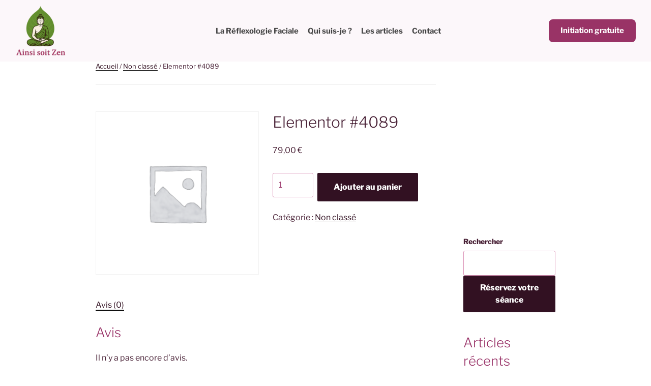

--- FILE ---
content_type: text/css
request_url: https://ainsi-soit-zen.fr/wp-content/uploads/elementor/css/post-1989.css?ver=1768556238
body_size: 872
content:
.elementor-kit-1989{--e-global-color-primary:#993366;--e-global-color-secondary:#54595F;--e-global-color-text:#444444;--e-global-color-accent:#993366;--e-global-color-821b62a:#FFFFFF;--e-global-color-a7f18d0:#993366;--e-global-color-12cbf7f:#02010100;--e-global-color-7314415:#FCF7FA;--e-global-typography-primary-font-family:"Libre Franklin";--e-global-typography-primary-font-weight:700;--e-global-typography-secondary-font-family:"Libre Franklin";--e-global-typography-secondary-font-weight:400;--e-global-typography-text-font-family:"Libre Franklin";--e-global-typography-text-font-weight:400;--e-global-typography-accent-font-family:"Libre Franklin";--e-global-typography-accent-font-weight:400;}.elementor-kit-1989 e-page-transition{background-color:#FFBC7D;}.elementor-section.elementor-section-boxed > .elementor-container{max-width:1140px;}.e-con{--container-max-width:1140px;}.elementor-widget:not(:last-child){margin-block-end:20px;}.elementor-element{--widgets-spacing:20px 20px;--widgets-spacing-row:20px;--widgets-spacing-column:20px;}{}h1.entry-title{display:var(--page-title-display);}@media(max-width:1024px){.elementor-section.elementor-section-boxed > .elementor-container{max-width:1024px;}.e-con{--container-max-width:1024px;}}@media(max-width:767px){.elementor-section.elementor-section-boxed > .elementor-container{max-width:767px;}.e-con{--container-max-width:767px;}}/* Start custom CSS *//*GENERAL*/
body p:last-child {
    margin-bottom: 0 !important;
}
.page.page-one-column .entry-header,
.twentyseventeen-front-page.page-one-column .entry-header,
.archive.page-one-column:not(.has-sidebar) .page-header {
    margin-bottom: 0 !important;
}
.site-content {
    padding: 0 !important;
}
.panel-content .wrap {
    padding-bottom: 4.5em;
    padding-top:3em !important; 
}
.page-one-column .panel-content .wrap {
    max-width:1000px !important;
}
#menu-item-4472 {
    background-color:#983365 !important;
}
#menu-item-4472 a {
    color:white !important;
}

/*RESPONSIVE*/
@media screen and (min-width: 48em) {
    .has-sidebar #secondary {
        float: right;
        padding-top: 0;
        width: 32%;
    }
    .has-sidebar:not(.error404) #primary {
        float: left;
        width: 65%;
    }
}
@media screen and (min-width: 1367px) {
    .e-parent:not(.fullSection) {
        padding-right: 35px !important;
        padding-left: 35px !important;
    }
}
@media (min-width: 1025px) and (max-width: 1190px) {
    .menuHeader a.elementor-item {
        font-size: 13px !important;
        margin: 0 6px !important;
    }
    .sectionHeader>.e-con-inner {
        grid-template-columns: 150px 1fr 156px !important;
        gap: 10px !important;
    }
    .btnHeader a.elementor-button {
        font-size: 13px !important;
    }
}
@media (min-width: 1025px) and (max-width: 1366px) {
    .e-parent:not(.fullSection) {
        padding-right: 30px !important;
        padding-left: 30px !important;
    }
}
@media (min-width: 768px) and (max-width: 1024px) {
    .e-parent:not(.fullSection) {
        padding-right: 30px !important;
        padding-left: 30px !important;
    }
}
@media screen and (max-width: 767px) {
    .e-parent:not(.fullSection) {
        padding-right: 20px !important;
        padding-left: 20px !important;
    }
}/* End custom CSS */

--- FILE ---
content_type: text/css
request_url: https://ainsi-soit-zen.fr/wp-content/uploads/elementor/css/post-4089.css?ver=1768567411
body_size: 145
content:
.woocommerce .elementor-widget-woocommerce-product-price .price{color:var( --e-global-color-primary );font-family:var( --e-global-typography-primary-font-family ), Sans-serif;font-weight:var( --e-global-typography-primary-font-weight );}.elementor-widget-woocommerce-product-add-to-cart .added_to_cart{font-family:var( --e-global-typography-accent-font-family ), Sans-serif;font-weight:var( --e-global-typography-accent-font-weight );}.elementor-4089 .elementor-element.elementor-element-bd3600d .cart button, .elementor-4089 .elementor-element.elementor-element-bd3600d .cart .button{transition:all 0.2s;}.elementor-4089 .elementor-element.elementor-element-bd3600d .quantity .qty{transition:all 0.2s;}

--- FILE ---
content_type: text/css
request_url: https://ainsi-soit-zen.fr/wp-content/uploads/elementor/css/post-5839.css?ver=1768556243
body_size: 927
content:
.elementor-5839 .elementor-element.elementor-element-7b84d5c{--display:flex;--min-height:96vh;--flex-direction:column;--container-widget-width:100%;--container-widget-height:initial;--container-widget-flex-grow:0;--container-widget-align-self:initial;--flex-wrap-mobile:wrap;--justify-content:space-between;}.elementor-widget-image .widget-image-caption{color:var( --e-global-color-text );font-family:var( --e-global-typography-text-font-family ), Sans-serif;font-weight:var( --e-global-typography-text-font-weight );}.elementor-5839 .elementor-element.elementor-element-7e7a388{text-align:start;}.elementor-widget-nav-menu .elementor-nav-menu .elementor-item{font-family:var( --e-global-typography-primary-font-family ), Sans-serif;font-weight:var( --e-global-typography-primary-font-weight );}.elementor-widget-nav-menu .elementor-nav-menu--main .elementor-item{color:var( --e-global-color-text );fill:var( --e-global-color-text );}.elementor-widget-nav-menu .elementor-nav-menu--main .elementor-item:hover,
					.elementor-widget-nav-menu .elementor-nav-menu--main .elementor-item.elementor-item-active,
					.elementor-widget-nav-menu .elementor-nav-menu--main .elementor-item.highlighted,
					.elementor-widget-nav-menu .elementor-nav-menu--main .elementor-item:focus{color:var( --e-global-color-accent );fill:var( --e-global-color-accent );}.elementor-widget-nav-menu .elementor-nav-menu--main:not(.e--pointer-framed) .elementor-item:before,
					.elementor-widget-nav-menu .elementor-nav-menu--main:not(.e--pointer-framed) .elementor-item:after{background-color:var( --e-global-color-accent );}.elementor-widget-nav-menu .e--pointer-framed .elementor-item:before,
					.elementor-widget-nav-menu .e--pointer-framed .elementor-item:after{border-color:var( --e-global-color-accent );}.elementor-widget-nav-menu{--e-nav-menu-divider-color:var( --e-global-color-text );}.elementor-widget-nav-menu .elementor-nav-menu--dropdown .elementor-item, .elementor-widget-nav-menu .elementor-nav-menu--dropdown  .elementor-sub-item{font-family:var( --e-global-typography-accent-font-family ), Sans-serif;font-weight:var( --e-global-typography-accent-font-weight );}.elementor-5839 .elementor-element.elementor-element-d41d0af .elementor-nav-menu .elementor-item{font-size:17px;font-weight:700;}.elementor-5839 .elementor-element.elementor-element-d41d0af .elementor-nav-menu--main .elementor-item:hover,
					.elementor-5839 .elementor-element.elementor-element-d41d0af .elementor-nav-menu--main .elementor-item.elementor-item-active,
					.elementor-5839 .elementor-element.elementor-element-d41d0af .elementor-nav-menu--main .elementor-item.highlighted,
					.elementor-5839 .elementor-element.elementor-element-d41d0af .elementor-nav-menu--main .elementor-item:focus{color:var( --e-global-color-primary );fill:var( --e-global-color-primary );}.elementor-5839 .elementor-element.elementor-element-d41d0af .elementor-nav-menu--main .elementor-item.elementor-item-active{color:var( --e-global-color-primary );}.elementor-5839 .elementor-element.elementor-element-d41d0af .elementor-nav-menu--main .elementor-item{padding-left:5px;padding-right:5px;padding-top:10px;padding-bottom:10px;}.elementor-5839 .elementor-element.elementor-element-d41d0af{--e-nav-menu-horizontal-menu-item-margin:calc( 0px / 2 );}.elementor-5839 .elementor-element.elementor-element-d41d0af .elementor-nav-menu--main:not(.elementor-nav-menu--layout-horizontal) .elementor-nav-menu > li:not(:last-child){margin-bottom:0px;}.elementor-widget-button .elementor-button{background-color:var( --e-global-color-accent );font-family:var( --e-global-typography-accent-font-family ), Sans-serif;font-weight:var( --e-global-typography-accent-font-weight );}.elementor-5839 .elementor-element.elementor-element-0b9ce41 .elementor-button:hover, .elementor-5839 .elementor-element.elementor-element-0b9ce41 .elementor-button:focus{background-color:var( --e-global-color-12cbf7f );color:var( --e-global-color-primary );border-color:var( --e-global-color-accent );}.elementor-5839 .elementor-element.elementor-element-0b9ce41 .elementor-button{font-size:15px;font-weight:700;fill:var( --e-global-color-821b62a );color:var( --e-global-color-821b62a );border-style:solid;border-width:3px 3px 3px 3px;border-color:var( --e-global-color-accent );border-radius:8px 8px 8px 8px;padding:12px 20px 12px 20px;}.elementor-5839 .elementor-element.elementor-element-0b9ce41 .elementor-button:hover svg, .elementor-5839 .elementor-element.elementor-element-0b9ce41 .elementor-button:focus svg{fill:var( --e-global-color-primary );}#elementor-popup-modal-5839 .dialog-widget-content{animation-duration:0.5s;background-color:var( --e-global-color-7314415 );box-shadow:2px 8px 23px 3px rgba(0,0,0,0.2);}#elementor-popup-modal-5839{background-color:rgba(0,0,0,.8);justify-content:flex-start;align-items:flex-start;pointer-events:all;}#elementor-popup-modal-5839 .dialog-message{width:300px;height:auto;padding:20px 20px 20px 20px;}#elementor-popup-modal-5839 .dialog-close-button{display:flex;top:10px;font-size:20px;}body:not(.rtl) #elementor-popup-modal-5839 .dialog-close-button{right:10px;}body.rtl #elementor-popup-modal-5839 .dialog-close-button{left:10px;}#elementor-popup-modal-5839 .dialog-close-button i{color:#000000;}#elementor-popup-modal-5839 .dialog-close-button svg{fill:#000000;}@media(max-width:1366px){.elementor-5839 .elementor-element.elementor-element-d41d0af .elementor-nav-menu--main .elementor-item{padding-left:1px;padding-right:1px;}.elementor-5839 .elementor-element.elementor-element-d41d0af{--e-nav-menu-horizontal-menu-item-margin:calc( 16px / 2 );}.elementor-5839 .elementor-element.elementor-element-d41d0af .elementor-nav-menu--main:not(.elementor-nav-menu--layout-horizontal) .elementor-nav-menu > li:not(:last-child){margin-bottom:16px;}}@media(max-width:1024px){.elementor-5839 .elementor-element.elementor-element-d41d0af{--e-nav-menu-horizontal-menu-item-margin:calc( 0px / 2 );}.elementor-5839 .elementor-element.elementor-element-d41d0af .elementor-nav-menu--main:not(.elementor-nav-menu--layout-horizontal) .elementor-nav-menu > li:not(:last-child){margin-bottom:0px;}}

--- FILE ---
content_type: text/css
request_url: https://ainsi-soit-zen.fr/wp-content/uploads/elementor/css/post-5691.css?ver=1768556243
body_size: 1280
content:
.elementor-5691 .elementor-element.elementor-element-3023a74{--display:grid;--e-con-grid-template-columns:230px 1fr 240px;--e-con-grid-template-rows:repeat(1, 1fr);--grid-auto-flow:row;--align-items:center;--overflow:hidden;--padding-top:10px;--padding-bottom:10px;--padding-left:0px;--padding-right:0px;--z-index:998;}.elementor-5691 .elementor-element.elementor-element-3023a74:not(.elementor-motion-effects-element-type-background), .elementor-5691 .elementor-element.elementor-element-3023a74 > .elementor-motion-effects-container > .elementor-motion-effects-layer{background-color:var( --e-global-color-7314415 );}.elementor-5691 .elementor-element.elementor-element-7658875{--display:flex;--padding-top:0px;--padding-bottom:0px;--padding-left:0px;--padding-right:0px;}.elementor-widget-image .widget-image-caption{color:var( --e-global-color-text );font-family:var( --e-global-typography-text-font-family ), Sans-serif;font-weight:var( --e-global-typography-text-font-weight );}.elementor-5691 .elementor-element.elementor-element-017c188 > .elementor-widget-container{margin:0px 0px 0px 0px;}.elementor-5691 .elementor-element.elementor-element-017c188{text-align:start;}.elementor-5691 .elementor-element.elementor-element-017c188 img{width:100px;}.elementor-5691 .elementor-element.elementor-element-019402e{--display:flex;--padding-top:0px;--padding-bottom:0px;--padding-left:0px;--padding-right:0px;}.elementor-widget-nav-menu .elementor-nav-menu .elementor-item{font-family:var( --e-global-typography-primary-font-family ), Sans-serif;font-weight:var( --e-global-typography-primary-font-weight );}.elementor-widget-nav-menu .elementor-nav-menu--main .elementor-item{color:var( --e-global-color-text );fill:var( --e-global-color-text );}.elementor-widget-nav-menu .elementor-nav-menu--main .elementor-item:hover,
					.elementor-widget-nav-menu .elementor-nav-menu--main .elementor-item.elementor-item-active,
					.elementor-widget-nav-menu .elementor-nav-menu--main .elementor-item.highlighted,
					.elementor-widget-nav-menu .elementor-nav-menu--main .elementor-item:focus{color:var( --e-global-color-accent );fill:var( --e-global-color-accent );}.elementor-widget-nav-menu .elementor-nav-menu--main:not(.e--pointer-framed) .elementor-item:before,
					.elementor-widget-nav-menu .elementor-nav-menu--main:not(.e--pointer-framed) .elementor-item:after{background-color:var( --e-global-color-accent );}.elementor-widget-nav-menu .e--pointer-framed .elementor-item:before,
					.elementor-widget-nav-menu .e--pointer-framed .elementor-item:after{border-color:var( --e-global-color-accent );}.elementor-widget-nav-menu{--e-nav-menu-divider-color:var( --e-global-color-text );}.elementor-widget-nav-menu .elementor-nav-menu--dropdown .elementor-item, .elementor-widget-nav-menu .elementor-nav-menu--dropdown  .elementor-sub-item{font-family:var( --e-global-typography-accent-font-family ), Sans-serif;font-weight:var( --e-global-typography-accent-font-weight );}.elementor-5691 .elementor-element.elementor-element-4e1b629 .elementor-menu-toggle{margin:0 auto;}.elementor-5691 .elementor-element.elementor-element-4e1b629 .elementor-nav-menu .elementor-item{font-size:15px;font-weight:700;}.elementor-5691 .elementor-element.elementor-element-4e1b629 .elementor-nav-menu--main .elementor-item:hover,
					.elementor-5691 .elementor-element.elementor-element-4e1b629 .elementor-nav-menu--main .elementor-item.elementor-item-active,
					.elementor-5691 .elementor-element.elementor-element-4e1b629 .elementor-nav-menu--main .elementor-item.highlighted,
					.elementor-5691 .elementor-element.elementor-element-4e1b629 .elementor-nav-menu--main .elementor-item:focus{color:var( --e-global-color-primary );fill:var( --e-global-color-primary );}.elementor-5691 .elementor-element.elementor-element-4e1b629 .elementor-nav-menu--main .elementor-item.elementor-item-active{color:var( --e-global-color-primary );}.elementor-5691 .elementor-element.elementor-element-4e1b629 .elementor-nav-menu--main .elementor-item{padding-left:5px;padding-right:5px;padding-top:10px;padding-bottom:10px;}.elementor-5691 .elementor-element.elementor-element-4e1b629{--e-nav-menu-horizontal-menu-item-margin:calc( 20px / 2 );}.elementor-5691 .elementor-element.elementor-element-4e1b629 .elementor-nav-menu--main:not(.elementor-nav-menu--layout-horizontal) .elementor-nav-menu > li:not(:last-child){margin-bottom:20px;}.elementor-widget-button .elementor-button{background-color:var( --e-global-color-accent );font-family:var( --e-global-typography-accent-font-family ), Sans-serif;font-weight:var( --e-global-typography-accent-font-weight );}.elementor-5691 .elementor-element.elementor-element-3338dcf .elementor-button:hover, .elementor-5691 .elementor-element.elementor-element-3338dcf .elementor-button:focus{background-color:var( --e-global-color-12cbf7f );color:var( --e-global-color-accent );border-color:var( --e-global-color-accent );}.elementor-5691 .elementor-element.elementor-element-3338dcf .elementor-button{font-size:15px;font-weight:700;fill:var( --e-global-color-821b62a );color:var( --e-global-color-821b62a );border-style:solid;border-width:3px 3px 3px 3px;border-color:var( --e-global-color-accent );border-radius:8px 8px 8px 8px;padding:12px 20px 12px 20px;}.elementor-5691 .elementor-element.elementor-element-3338dcf .elementor-button:hover svg, .elementor-5691 .elementor-element.elementor-element-3338dcf .elementor-button:focus svg{fill:var( --e-global-color-accent );}.elementor-widget-icon.elementor-view-stacked .elementor-icon{background-color:var( --e-global-color-primary );}.elementor-widget-icon.elementor-view-framed .elementor-icon, .elementor-widget-icon.elementor-view-default .elementor-icon{color:var( --e-global-color-primary );border-color:var( --e-global-color-primary );}.elementor-widget-icon.elementor-view-framed .elementor-icon, .elementor-widget-icon.elementor-view-default .elementor-icon svg{fill:var( --e-global-color-primary );}.elementor-5691 .elementor-element.elementor-element-151106d .elementor-icon-wrapper{text-align:center;}.elementor-5691 .elementor-element.elementor-element-7831bab{--display:flex;--padding-top:0px;--padding-bottom:0px;--padding-left:0px;--padding-right:0px;}.elementor-5691 .elementor-element.elementor-element-22cf309 .elementor-button:hover, .elementor-5691 .elementor-element.elementor-element-22cf309 .elementor-button:focus{background-color:var( --e-global-color-12cbf7f );color:var( --e-global-color-primary );border-color:var( --e-global-color-accent );}.elementor-5691 .elementor-element.elementor-element-22cf309 .elementor-button{font-size:15px;font-weight:700;fill:var( --e-global-color-821b62a );color:var( --e-global-color-821b62a );border-style:solid;border-width:3px 3px 3px 3px;border-color:var( --e-global-color-accent );border-radius:8px 8px 8px 8px;padding:12px 20px 12px 20px;}.elementor-5691 .elementor-element.elementor-element-22cf309 .elementor-button:hover svg, .elementor-5691 .elementor-element.elementor-element-22cf309 .elementor-button:focus svg{fill:var( --e-global-color-primary );}.elementor-theme-builder-content-area{height:400px;}.elementor-location-header:before, .elementor-location-footer:before{content:"";display:table;clear:both;}@media(max-width:1366px){.elementor-5691 .elementor-element.elementor-element-3023a74{--e-con-grid-template-columns:190px 1fr 180px;--grid-auto-flow:row;}.elementor-5691 .elementor-element.elementor-element-4e1b629 .elementor-nav-menu .elementor-item{font-size:15px;}.elementor-5691 .elementor-element.elementor-element-4e1b629 .elementor-nav-menu--main .elementor-item{padding-left:1px;padding-right:1px;}.elementor-5691 .elementor-element.elementor-element-4e1b629{--e-nav-menu-horizontal-menu-item-margin:calc( 16px / 2 );}.elementor-5691 .elementor-element.elementor-element-4e1b629 .elementor-nav-menu--main:not(.elementor-nav-menu--layout-horizontal) .elementor-nav-menu > li:not(:last-child){margin-bottom:16px;}}@media(max-width:1024px){.elementor-5691 .elementor-element.elementor-element-3023a74{--e-con-grid-template-columns:200px 1fr;--grid-auto-flow:row;}.elementor-5691 .elementor-element.elementor-element-017c188 img{width:90px;}.elementor-5691 .elementor-element.elementor-element-019402e{--flex-direction:row;--container-widget-width:initial;--container-widget-height:100%;--container-widget-flex-grow:1;--container-widget-align-self:stretch;--flex-wrap-mobile:wrap;--justify-content:flex-end;}.elementor-5691 .elementor-element.elementor-element-3338dcf .elementor-button{font-size:14px;padding:10px 10px 10px 10px;}.elementor-5691 .elementor-element.elementor-element-151106d .elementor-icon{font-size:40px;}.elementor-5691 .elementor-element.elementor-element-151106d .elementor-icon svg{height:40px;}}@media(max-width:767px){.elementor-5691 .elementor-element.elementor-element-3023a74{--e-con-grid-template-columns:200px 1fr;--e-con-grid-template-rows:repeat(1, 1fr);--grid-auto-flow:row;}.elementor-5691 .elementor-element.elementor-element-151106d .elementor-icon{font-size:36px;}.elementor-5691 .elementor-element.elementor-element-151106d .elementor-icon svg{height:36px;}}@media(min-width:768px){.elementor-5691 .elementor-element.elementor-element-3023a74{--content-width:1810px;}}/* Start custom CSS for icon, class: .elementor-element-151106d */.elementor-5691 .elementor-element.elementor-element-151106d .elementor-icon-wrapper {
    display: flex;
}/* End custom CSS */

--- FILE ---
content_type: text/css
request_url: https://ainsi-soit-zen.fr/wp-content/uploads/elementor/css/post-5695.css?ver=1768556243
body_size: 1882
content:
.elementor-5695 .elementor-element.elementor-element-e776dad{--display:flex;--flex-direction:column;--container-widget-width:100%;--container-widget-height:initial;--container-widget-flex-grow:0;--container-widget-align-self:initial;--flex-wrap-mobile:wrap;--padding-top:80px;--padding-bottom:80px;--padding-left:0px;--padding-right:0px;}.elementor-5695 .elementor-element.elementor-element-e776dad:not(.elementor-motion-effects-element-type-background), .elementor-5695 .elementor-element.elementor-element-e776dad > .elementor-motion-effects-container > .elementor-motion-effects-layer{background-color:var( --e-global-color-7314415 );}.elementor-widget-heading .elementor-heading-title{font-family:var( --e-global-typography-primary-font-family ), Sans-serif;font-weight:var( --e-global-typography-primary-font-weight );color:var( --e-global-color-primary );}.elementor-5695 .elementor-element.elementor-element-c8a9ea4{text-align:center;}.elementor-5695 .elementor-element.elementor-element-c8a9ea4 .elementor-heading-title{font-size:30px;font-weight:700;}.elementor-widget-divider{--divider-color:var( --e-global-color-secondary );}.elementor-widget-divider .elementor-divider__text{color:var( --e-global-color-secondary );font-family:var( --e-global-typography-secondary-font-family ), Sans-serif;font-weight:var( --e-global-typography-secondary-font-weight );}.elementor-widget-divider.elementor-view-stacked .elementor-icon{background-color:var( --e-global-color-secondary );}.elementor-widget-divider.elementor-view-framed .elementor-icon, .elementor-widget-divider.elementor-view-default .elementor-icon{color:var( --e-global-color-secondary );border-color:var( --e-global-color-secondary );}.elementor-widget-divider.elementor-view-framed .elementor-icon, .elementor-widget-divider.elementor-view-default .elementor-icon svg{fill:var( --e-global-color-secondary );}.elementor-5695 .elementor-element.elementor-element-c0cc2bd{--divider-border-style:solid;--divider-color:var( --e-global-color-accent );--divider-border-width:5px;}.elementor-5695 .elementor-element.elementor-element-c0cc2bd .elementor-divider-separator{width:70px;margin:0 auto;margin-center:0;}.elementor-5695 .elementor-element.elementor-element-c0cc2bd .elementor-divider{text-align:center;padding-block-start:3px;padding-block-end:3px;}.elementor-5695 .elementor-element.elementor-element-8e96150{text-align:center;}.elementor-5695 .elementor-element.elementor-element-8e96150 .elementor-heading-title{font-size:18px;font-weight:500;line-height:1.2em;}.elementor-widget-form .elementor-field-group > label, .elementor-widget-form .elementor-field-subgroup label{color:var( --e-global-color-text );}.elementor-widget-form .elementor-field-group > label{font-family:var( --e-global-typography-text-font-family ), Sans-serif;font-weight:var( --e-global-typography-text-font-weight );}.elementor-widget-form .elementor-field-type-html{color:var( --e-global-color-text );font-family:var( --e-global-typography-text-font-family ), Sans-serif;font-weight:var( --e-global-typography-text-font-weight );}.elementor-widget-form .elementor-field-group .elementor-field{color:var( --e-global-color-text );}.elementor-widget-form .elementor-field-group .elementor-field, .elementor-widget-form .elementor-field-subgroup label{font-family:var( --e-global-typography-text-font-family ), Sans-serif;font-weight:var( --e-global-typography-text-font-weight );}.elementor-widget-form .elementor-button{font-family:var( --e-global-typography-accent-font-family ), Sans-serif;font-weight:var( --e-global-typography-accent-font-weight );}.elementor-widget-form .e-form__buttons__wrapper__button-next{background-color:var( --e-global-color-accent );}.elementor-widget-form .elementor-button[type="submit"]{background-color:var( --e-global-color-accent );}.elementor-widget-form .e-form__buttons__wrapper__button-previous{background-color:var( --e-global-color-accent );}.elementor-widget-form .elementor-message{font-family:var( --e-global-typography-text-font-family ), Sans-serif;font-weight:var( --e-global-typography-text-font-weight );}.elementor-widget-form .e-form__indicators__indicator, .elementor-widget-form .e-form__indicators__indicator__label{font-family:var( --e-global-typography-accent-font-family ), Sans-serif;font-weight:var( --e-global-typography-accent-font-weight );}.elementor-widget-form{--e-form-steps-indicator-inactive-primary-color:var( --e-global-color-text );--e-form-steps-indicator-active-primary-color:var( --e-global-color-accent );--e-form-steps-indicator-completed-primary-color:var( --e-global-color-accent );--e-form-steps-indicator-progress-color:var( --e-global-color-accent );--e-form-steps-indicator-progress-background-color:var( --e-global-color-text );--e-form-steps-indicator-progress-meter-color:var( --e-global-color-text );}.elementor-widget-form .e-form__indicators__indicator__progress__meter{font-family:var( --e-global-typography-accent-font-family ), Sans-serif;font-weight:var( --e-global-typography-accent-font-weight );}.elementor-5695 .elementor-element.elementor-element-5edcb02 .elementor-field-group{padding-right:calc( 10px/2 );padding-left:calc( 10px/2 );margin-bottom:10px;}.elementor-5695 .elementor-element.elementor-element-5edcb02 .elementor-form-fields-wrapper{margin-left:calc( -10px/2 );margin-right:calc( -10px/2 );margin-bottom:-10px;}.elementor-5695 .elementor-element.elementor-element-5edcb02 .elementor-field-group.recaptcha_v3-bottomleft, .elementor-5695 .elementor-element.elementor-element-5edcb02 .elementor-field-group.recaptcha_v3-bottomright{margin-bottom:0;}body.rtl .elementor-5695 .elementor-element.elementor-element-5edcb02 .elementor-labels-inline .elementor-field-group > label{padding-left:0px;}body:not(.rtl) .elementor-5695 .elementor-element.elementor-element-5edcb02 .elementor-labels-inline .elementor-field-group > label{padding-right:0px;}body .elementor-5695 .elementor-element.elementor-element-5edcb02 .elementor-labels-above .elementor-field-group > label{padding-bottom:0px;}.elementor-5695 .elementor-element.elementor-element-5edcb02 .elementor-field-type-html{padding-bottom:0px;}.elementor-5695 .elementor-element.elementor-element-5edcb02 .elementor-field-group .elementor-field, .elementor-5695 .elementor-element.elementor-element-5edcb02 .elementor-field-subgroup label{font-size:16px;font-weight:400;}.elementor-5695 .elementor-element.elementor-element-5edcb02 .elementor-field-group .elementor-field:not(.elementor-select-wrapper){background-color:#ffffff;}.elementor-5695 .elementor-element.elementor-element-5edcb02 .elementor-field-group .elementor-select-wrapper select{background-color:#ffffff;}.elementor-5695 .elementor-element.elementor-element-5edcb02 .elementor-button{font-size:16px;font-weight:600;border-style:solid;border-width:3px 3px 3px 3px;padding:10px 10px 10px 10px;}.elementor-5695 .elementor-element.elementor-element-5edcb02 .e-form__buttons__wrapper__button-next{color:#ffffff;border-color:var( --e-global-color-accent );}.elementor-5695 .elementor-element.elementor-element-5edcb02 .elementor-button[type="submit"]{color:#ffffff;border-color:var( --e-global-color-accent );}.elementor-5695 .elementor-element.elementor-element-5edcb02 .elementor-button[type="submit"] svg *{fill:#ffffff;}.elementor-5695 .elementor-element.elementor-element-5edcb02 .e-form__buttons__wrapper__button-previous{color:#ffffff;}.elementor-5695 .elementor-element.elementor-element-5edcb02 .e-form__buttons__wrapper__button-next:hover{background-color:var( --e-global-color-12cbf7f );color:var( --e-global-color-accent );border-color:var( --e-global-color-accent );}.elementor-5695 .elementor-element.elementor-element-5edcb02 .elementor-button[type="submit"]:hover{background-color:var( --e-global-color-12cbf7f );color:var( --e-global-color-accent );border-color:var( --e-global-color-accent );}.elementor-5695 .elementor-element.elementor-element-5edcb02 .elementor-button[type="submit"]:hover svg *{fill:var( --e-global-color-accent );}.elementor-5695 .elementor-element.elementor-element-5edcb02 .e-form__buttons__wrapper__button-previous:hover{color:#ffffff;}.elementor-5695 .elementor-element.elementor-element-5edcb02{--e-form-steps-indicators-spacing:20px;--e-form-steps-indicator-padding:30px;--e-form-steps-indicator-inactive-secondary-color:#ffffff;--e-form-steps-indicator-active-secondary-color:#ffffff;--e-form-steps-indicator-completed-secondary-color:#ffffff;--e-form-steps-divider-width:1px;--e-form-steps-divider-gap:10px;}.elementor-widget-text-editor{font-family:var( --e-global-typography-text-font-family ), Sans-serif;font-weight:var( --e-global-typography-text-font-weight );color:var( --e-global-color-text );}.elementor-widget-text-editor.elementor-drop-cap-view-stacked .elementor-drop-cap{background-color:var( --e-global-color-primary );}.elementor-widget-text-editor.elementor-drop-cap-view-framed .elementor-drop-cap, .elementor-widget-text-editor.elementor-drop-cap-view-default .elementor-drop-cap{color:var( --e-global-color-primary );border-color:var( --e-global-color-primary );}.elementor-5695 .elementor-element.elementor-element-2bf825f{text-align:center;font-size:13px;font-weight:400;line-height:1.7em;}.elementor-5695 .elementor-element.elementor-element-d714bc4{--display:grid;--e-con-grid-template-columns:200px 1fr 200px;--e-con-grid-template-rows:repeat(1, 1fr);--grid-auto-flow:row;--align-items:center;--padding-top:15px;--padding-bottom:15px;--padding-left:0px;--padding-right:0px;}.elementor-5695 .elementor-element.elementor-element-d714bc4:not(.elementor-motion-effects-element-type-background), .elementor-5695 .elementor-element.elementor-element-d714bc4 > .elementor-motion-effects-container > .elementor-motion-effects-layer{background-color:var( --e-global-color-primary );}.elementor-5695 .elementor-element.elementor-element-2604c05{text-align:start;font-size:13px;font-weight:400;line-height:1.7em;color:var( --e-global-color-821b62a );}.elementor-widget-icon-list .elementor-icon-list-item:not(:last-child):after{border-color:var( --e-global-color-text );}.elementor-widget-icon-list .elementor-icon-list-icon i{color:var( --e-global-color-primary );}.elementor-widget-icon-list .elementor-icon-list-icon svg{fill:var( --e-global-color-primary );}.elementor-widget-icon-list .elementor-icon-list-item > .elementor-icon-list-text, .elementor-widget-icon-list .elementor-icon-list-item > a{font-family:var( --e-global-typography-text-font-family ), Sans-serif;font-weight:var( --e-global-typography-text-font-weight );}.elementor-widget-icon-list .elementor-icon-list-text{color:var( --e-global-color-secondary );}.elementor-5695 .elementor-element.elementor-element-19b5e1d .elementor-icon-list-icon i{transition:color 0.3s;}.elementor-5695 .elementor-element.elementor-element-19b5e1d .elementor-icon-list-icon svg{transition:fill 0.3s;}.elementor-5695 .elementor-element.elementor-element-19b5e1d{--e-icon-list-icon-size:14px;--icon-vertical-offset:0px;}.elementor-5695 .elementor-element.elementor-element-19b5e1d .elementor-icon-list-item > .elementor-icon-list-text, .elementor-5695 .elementor-element.elementor-element-19b5e1d .elementor-icon-list-item > a{font-size:13px;font-weight:400;line-height:1.5em;}.elementor-5695 .elementor-element.elementor-element-19b5e1d .elementor-icon-list-text{color:var( --e-global-color-821b62a );transition:color 0.3s;}.elementor-5695 .elementor-element.elementor-element-65c832b{--grid-template-columns:repeat(0, auto);--icon-size:17px;--grid-column-gap:10px;--grid-row-gap:0px;}.elementor-5695 .elementor-element.elementor-element-65c832b .elementor-widget-container{text-align:right;}.elementor-5695 .elementor-element.elementor-element-65c832b .elementor-social-icon{background-color:var( --e-global-color-12cbf7f );--icon-padding:5px;}.elementor-5695 .elementor-element.elementor-element-65c832b .elementor-social-icon i{color:var( --e-global-color-821b62a );}.elementor-5695 .elementor-element.elementor-element-65c832b .elementor-social-icon svg{fill:var( --e-global-color-821b62a );}.elementor-theme-builder-content-area{height:400px;}.elementor-location-header:before, .elementor-location-footer:before{content:"";display:table;clear:both;}@media(max-width:1366px){.elementor-5695 .elementor-element.elementor-element-e776dad{--padding-top:60px;--padding-bottom:60px;--padding-left:0px;--padding-right:0px;}.elementor-5695 .elementor-element.elementor-element-c8a9ea4 .elementor-heading-title{font-size:28px;}.elementor-5695 .elementor-element.elementor-element-d714bc4{--grid-auto-flow:row;}}@media(max-width:1024px){.elementor-5695 .elementor-element.elementor-element-e776dad{--padding-top:40px;--padding-bottom:40px;--padding-left:0px;--padding-right:0px;}.elementor-5695 .elementor-element.elementor-element-c8a9ea4 .elementor-heading-title{font-size:25px;}.elementor-5695 .elementor-element.elementor-element-8e96150 .elementor-heading-title{font-size:16px;}.elementor-5695 .elementor-element.elementor-element-d714bc4{--grid-auto-flow:row;}}@media(max-width:767px){.elementor-5695 .elementor-element.elementor-element-2bf825f{line-height:1.2em;}.elementor-5695 .elementor-element.elementor-element-d714bc4{--e-con-grid-template-columns:1fr;--e-con-grid-template-rows:repeat(1, 1fr);--gap:15px 15px;--row-gap:15px;--column-gap:15px;--grid-auto-flow:row;}.elementor-5695 .elementor-element.elementor-element-2604c05{text-align:center;line-height:1.2em;}.elementor-5695 .elementor-element.elementor-element-65c832b .elementor-widget-container{text-align:center;}}@media(min-width:768px){.elementor-5695 .elementor-element.elementor-element-e776dad{--content-width:880px;}.elementor-5695 .elementor-element.elementor-element-d714bc4{--content-width:1500px;}}/* Start custom CSS for text-editor, class: .elementor-element-2bf825f */.elementor-5695 .elementor-element.elementor-element-2bf825f p {
    margin-top: 0;
}/* End custom CSS */
/* Start custom CSS for text-editor, class: .elementor-element-2604c05 */.elementor-5695 .elementor-element.elementor-element-2604c05 p {
    margin-top: 0;
}/* End custom CSS */